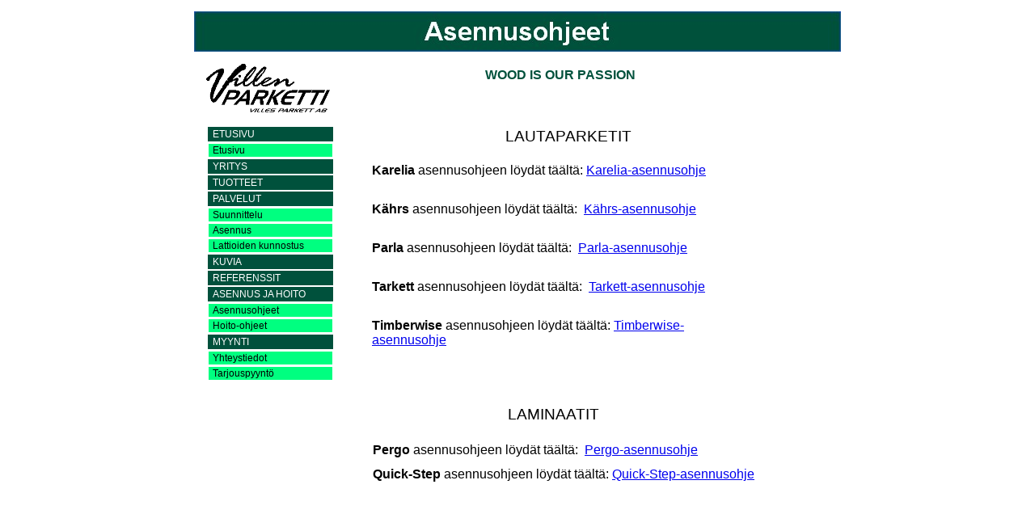

--- FILE ---
content_type: text/html
request_url: http://www.villenparketti.fi/fi/asennusjahoito/asennusohjeet-asennusohje.html
body_size: 3215
content:
<!DOCTYPE HTML PUBLIC "-//W3C//DTD HTML 4.01 Transitional//EN">
<html>
<head>
<meta http-equiv="Content-Type" content="text/html; charset=ISO-8859-1">
<meta http-equiv="Content-Language" content="fi">
<title>Parketti, Asennusohje, Asennusohjeet, Lautaparketti, Laminaatti, Laminaattilattia</title>
<meta name="keywords" content="parketti, parketit, laminaatti, laminaatit, puu, lakka, puulattia, parquet, parkett, kovapuulattia, sauvaparketti, massiivisauva, massiivilankku, lankkuparketti, mosaiikkiparketti, tammi, saarni, vaahtera, pyökki, koivu, pähkinä, merbau, punatammi, värjätty, öljytty, friisi, luonnollinen, ympäristöystävällinen, import, solidwood, wood, finland, suomi, takuutyö, hoito-ohje, vaasalainen, tukkumyynti, omakotitalo, rakentaminen, hotelli, juhlasali, tanssilattia, Kährs, Karelia, Parla, Barlinek, Tarkett, Upofloor, Karelia-Upofloor, suomalainen, uudistaminen, hionta, lakkaus, myynti, vaasa, asennus, villen parketti, lattia, maahantuonti, huoneisto, työ, lakkaukset, lakka, erikoislattiat, erikoisparketit, liikuntasali, liikuntasalin lattia, joustolattia, ville, kannuksen parkettityö">
<meta name="description" content="Oy Villen Parketti-Villes Parkett Ab on Vaasalainen parkettialan erikoisliike. Parketti, Asennusohje, Asennusohjeet, Lautaparketti, Laminaatti, Laminaattilattia">
<style type="text/css">
div#container
{
   width: 800px;
   position: relative;
   margin-top: 0px;
   margin-left: auto;
   margin-right: auto;
   text-align: left;
}
body
{
   text-align: center;
   margin: 0;
}
</style>
<style type="text/css">
.SlideMenu1_folder
{
   font-family: Arial;
   font-size: 12px;
   text-transform: uppercase;
   background-color: #00513C;
   padding-left: 5px;
   width: 100%;
   border-style: solid;
   border-width: 1;
   border-color: #00513C;
}
.SlideMenu1_item
{
   font-family: Arial;
   font-size: 12px;
   background-color: #00FF80;
   padding-left: 5px;
   width: 100%;
   border-style: solid;
   border-width: 1;
   border-color: #FFFFFF;
}
.SlideMenu1_folder_a
{
   color: #FFFFFF;
   font-weight: normal;
   text-decoration: none;
}
.SlideMenu1_folder_a:hover
{
   color: #FFFFFF;
   font-weight: normal;
   text-decoration: none;
   border-color: #FFFFFF;
}
.SlideMenu1_item_a
{
   color: #000000;
   font-weight: normal;
   text-decoration: none;
}
.SlideMenu1_item_a:hover
{
   color: #FFFFFF;
   font-weight: normal;
   text-decoration: none;
}
</style>
<meta name="robots" content="index,follow" />
<meta name="revisit-after" content="15" />
<script type="text/javascript">
<!--
function FindObject(id, doc)
{
   var child, elem;
   if(!doc)
      doc=document;
   if(doc.getElementById)
      elem=doc.getElementById(id);
   else
   if(doc.layers)
      child=doc.layers;
   else
   if(doc.all)
      elem=doc.all[id];
   if(elem)
      return elem;
   if(doc.id==id || doc.name==id)
      return doc;
   if(doc.childNodes)
      child=doc.childNodes;
   if(child)
   {
      for(var i=0; i<child.length; i++)
      {
         elem=FindObject(id,child[i]);
         if(elem)
            return elem;
      }
   }
   var frm=doc.forms;
   if(frm)
   {
      for(var i=0; i<frm.length; i++)
      {
         var elems=frm[i].elements;
         for(var j=0; j<elems.length; j++)
         {
            elem=FindObject(id,elems[i]);
            if(elem) return elem;
         }
      }
   }
   return null;
}
// -->
</script>
<script language="JavaScript" type="text/javascript">
<!--
function ToggleExpand(id)
{
   var obj = FindObject(id);
   if (!obj)
   {
      return false;
   }
   if (obj.style.display == "none")
   {
      obj.style.display = "";
   }
   else
   {
      obj.style.display = "none";
   }
   return false;
}
//-->
</script>
</head>
<body bgcolor="#FFFFFF" text="#000000">
<script type="text/javascript">
var gaJsHost = (("https:" == document.location.protocol) ? "https://ssl." : "http://www.");
document.write(unescape("%3Cscript src='" + gaJsHost + "google-analytics.com/ga.js' type='text/javascript'%3E%3C/script%3E"));
</script>
<script type="text/javascript">
try {
var pageTracker = _gat._getTracker("UA-6769530-1");
pageTracker._trackPageview();
} catch(err) {}</script>
<div id="container">
<div id="wb_Image1" style="overflow:hidden;position:absolute;left:15px;top:79px;z-index:0" align="left">
<a href="./../index.html"><img src="images/VILLEN.GIF" id="Image1" alt="" align="top" border="0" style="width:153px;height:60px;"></a></div>
<img src="images/img0014.jpg" id="Banner1" width="800" height="50" align="top" alt="Asennusohjeet" style="position:absolute;left:0px;top:14px;width:800px;height:50px;z-index:1">
<div id="wb_Text1" style="position:absolute;left:187px;top:158px;width:551px;height:22px;z-index:2" align="center">
<font style="font-size:19px" color="#000000" face="Arial">LAUTAPARKETIT</font></div>
<div id="wb_Text2" style="position:absolute;left:220px;top:202px;width:469px;height:239px;z-index:3" align="left">
<font style="font-size:16px" color="#000000" face="Arial"><b>Karelia</b> asennusohjeen löydät täältä: <a href="http://www.kareliaparketti.fi/karelia-fi/sivut/asenna_ja_hoida/asennus/" target="_blank">Karelia-asennusohje</a></font><font style="font-size:11px" color="#000000" face="Arial"><br>
<br>
</font><font style="font-size:16px" color="#000000" face="Arial"><br>
<b>Kährs</b> asennusohjeen löydät täältä:&nbsp; <a href="http://www.kahrs.com/fi-FI/Products/Installation/Woodloc5S" target="_blank">Kährs-asennusohje</a></font><font style="font-size:11px" color="#000000" face="Arial"><br>
<br>
</font><font style="font-size:16px" color="#000000" face="Arial"><br>
<b>Parla</b> asennusohjeen löydät täältä:&nbsp; <a href="http://www.parla.fi/parla/fi/parketti/parketin_asennus.php" target="_blank">Parla-asennusohje</a></font><font style="font-size:11px" color="#000000" face="Arial"><br>
<br>
</font><font style="font-size:16px" color="#000000" face="Arial"><br>
<b>Tarkett</b> asennusohjeen löydät täältä:&nbsp; <a href="http://www.tarkett-floors.com/floors/site/fi-fi/topic/download/documents.asp" target="_blank">Tarkett-asennusohje</a></font><font style="font-size:11px" color="#000000" face="Arial"><br>
<br>
</font><font style="font-size:16px" color="#000000" face="Arial"><b><br>
Timberwise</b> asennusohjeen löydät täältä: <a href="http://www.timberwise.fi/?page=44" target="_blank">Timberwise-asennusohje</a></font><font style="font-size:11px" color="#000000" face="Arial"><br>
</font></div>
<div id="wb_Text3" style="position:absolute;left:163px;top:502px;width:562px;height:22px;z-index:4" align="center">
<font style="font-size:19px" color="#000000" face="Arial">LAMINAATIT</font></div>
<div id="wb_Text4" style="position:absolute;left:221px;top:548px;width:474px;height:52px;z-index:5" align="left">
<font style="font-size:16px" color="#000000" face="Arial"><b>Pergo</b> asennusohjeen löydät täältä:&nbsp; <a href="http://www.pergo.com/fi-fi/Kuluttaja/Tuotetietoja/laminate-floors/Installation/" target="_blank">Pergo-asennusohje</a></font><font style="font-size:11px" color="#000000" face="Arial"><br>
<br>
</font><font style="font-size:16px" color="#000000" face="Arial"><b>Quick-Step</b> asennusohjeen löydät täältä: <a href="http://www.quick-step.com/europe/fi/fi/installation_instructions.aspx" target="_blank">Quick-Step-asennusohje</a></font></div>
<div id="wb_Text5" style="position:absolute;left:269px;top:84px;width:368px;height:19px;z-index:6" align="center">
<font style="font-size:16px" color="#00513C" face="Arial"><b>WOOD IS OUR PASSION</b></font></div>
<div id="wb_SlideMenu1" style="position:absolute;left:16px;top:156px;width:157px;height:630px;z-index:7" align="left">
<table cellpadding="0" cellspacing="0" width="157">
   <tbody>
   <tr>
      <td>
      <table width="100%" cellspacing="1">
         <tr>
            <td class="SlideMenu1_folder" onMouseOver="this.style.backgroundColor='#FFFFFF'" onMouseOut="this.style.backgroundColor='#00513C'"><a class="SlideMenu1_folder_a" href="#">Etusivu</a></td>
         </tr>
      </table>
      </td>
   </tr>
   </tbody>
   <tbody id="SlideMenu1_Folder1">
      <tr>
         <td>
         <table cellspacing="0" cellpadding="0" width="100%">
         <tbody>
            <tr>
               <td>
               <table width="100%" cellspacing="1">
                  <tr><td class="SlideMenu1_item" onMouseOver="this.style.backgroundColor='#408FDA'" onMouseOut="this.style.backgroundColor='#00FF80'"><a class="SlideMenu1_item_a" href="./../index.html" target="_self">Etusivu</a></td></tr>
               </table>
               </td>
            </tr>
         </tbody>
         </table>
         </td>
     </tr>
   </tbody>
   <tbody>
   <tr>
      <td>
      <table width="100%" cellspacing="1">
         <tr>
            <td class="SlideMenu1_folder" onMouseOver="this.style.backgroundColor='#FFFFFF'" onMouseOut="this.style.backgroundColor='#00513C'"><a class="SlideMenu1_folder_a" onclick="return ToggleExpand('SlideMenu1_Folder2')" href="#">Yritys</a></td>
         </tr>
      </table>
      </td>
   </tr>
   </tbody>
   <tbody id="SlideMenu1_Folder2" style="display:none">
      <tr>
         <td>
         <table cellspacing="0" cellpadding="0" width="100%">
         <tbody>
            <tr>
               <td>
               <table width="100%" cellspacing="1">
                  <tr><td class="SlideMenu1_item" onMouseOver="this.style.backgroundColor='#408FDA'" onMouseOut="this.style.backgroundColor='#00FF80'"><a class="SlideMenu1_item_a" href="./../yritys/yritys.html">Yritys</a></td></tr>
               </table>
               </td>
            </tr>
         </tbody>
         </table>
         </td>
     </tr>
   </tbody>
   <tbody>
   <tr>
      <td>
      <table width="100%" cellspacing="1">
         <tr>
            <td class="SlideMenu1_folder" onMouseOver="this.style.backgroundColor='#FFFFFF'" onMouseOut="this.style.backgroundColor='#00513C'"><a class="SlideMenu1_folder_a" onclick="return ToggleExpand('SlideMenu1_Folder3')" href="#">Tuotteet</a></td>
         </tr>
      </table>
      </td>
   </tr>
   </tbody>
   <tbody id="SlideMenu1_Folder3" style="display:none">
      <tr>
         <td>
         <table cellspacing="0" cellpadding="0" width="100%">
         <tbody>
            <tr>
               <td>
               <table width="100%" cellspacing="1">
                  <tr><td class="SlideMenu1_item" onMouseOver="this.style.backgroundColor='#408FDA'" onMouseOut="this.style.backgroundColor='#00FF80'"><a class="SlideMenu1_item_a" href="./../tuotteet/lautaparketit/lautaparketit-lautaparketti.html">Lautaparketit</a></td></tr>
                  <tr><td class="SlideMenu1_item" onMouseOver="this.style.backgroundColor='#408FDA'" onMouseOut="this.style.backgroundColor='#00FF80'"><a class="SlideMenu1_item_a" href="./../tuotteet/laminaatit/laminaatit-laminaattilattiat.html">Laminaatit</a></td></tr>
                  <tr><td class="SlideMenu1_item" onMouseOver="this.style.backgroundColor='#408FDA'" onMouseOut="this.style.backgroundColor='#00FF80'"><a class="SlideMenu1_item_a" href="./../tuotteet/sauvaparketti-sauvaparketit.html">Sauvaparketit</a></td></tr>
                  <tr><td class="SlideMenu1_item" onMouseOver="this.style.backgroundColor='#408FDA'" onMouseOut="this.style.backgroundColor='#00FF80'"><a class="SlideMenu1_item_a" href="./../tuotteet/ohutsauvaparketti-ohutsauvaparketit.html">Ohutsauvaparketit</a></td></tr>
                  <tr><td class="SlideMenu1_item" onMouseOver="this.style.backgroundColor='#408FDA'" onMouseOut="this.style.backgroundColor='#00FF80'"><a class="SlideMenu1_item_a" href="./../tuotteet/mosaiikkiparketti-mosaiikkiparketit.html">Mosaiikkiparketit</a></td></tr>
                  <tr><td class="SlideMenu1_item" onMouseOver="this.style.backgroundColor='#408FDA'" onMouseOut="this.style.backgroundColor='#00FF80'"><a class="SlideMenu1_item_a" href="./../tuotteet/massiivilankku-massiivilankkuparketti.html">Massiivilankkuparketit</a></td></tr>
               </table>
               </td>
            </tr>
         </tbody>
         </table>
         </td>
     </tr>
   </tbody>
   <tbody>
   <tr>
      <td>
      <table width="100%" cellspacing="1">
         <tr>
            <td class="SlideMenu1_folder" onMouseOver="this.style.backgroundColor='#FFFFFF'" onMouseOut="this.style.backgroundColor='#00513C'"><a class="SlideMenu1_folder_a" onclick="return ToggleExpand('SlideMenu1_Folder4')" href="#">Palvelut</a></td>
         </tr>
      </table>
      </td>
   </tr>
   </tbody>
   <tbody id="SlideMenu1_Folder4">
      <tr>
         <td>
         <table cellspacing="0" cellpadding="0" width="100%">
         <tbody>
            <tr>
               <td>
               <table width="100%" cellspacing="1">
                  <tr><td class="SlideMenu1_item" onMouseOver="this.style.backgroundColor='#408FDA'" onMouseOut="this.style.backgroundColor='#00FF80'"><a class="SlideMenu1_item_a" href="./../palvelut/suunnittelu.html">Suunnittelu</a></td></tr>
                  <tr><td class="SlideMenu1_item" onMouseOver="this.style.backgroundColor='#408FDA'" onMouseOut="this.style.backgroundColor='#00FF80'"><a class="SlideMenu1_item_a" href="./../palvelut/asennus.html">Asennus</a></td></tr>
                  <tr><td class="SlideMenu1_item" onMouseOver="this.style.backgroundColor='#408FDA'" onMouseOut="this.style.backgroundColor='#00FF80'"><a class="SlideMenu1_item_a" href="./../palvelut/kunnostus.html">Lattioiden kunnostus</a></td></tr>
               </table>
               </td>
            </tr>
         </tbody>
         </table>
         </td>
     </tr>
   </tbody>
   <tbody>
   <tr>
      <td>
      <table width="100%" cellspacing="1">
         <tr>
            <td class="SlideMenu1_folder" onMouseOver="this.style.backgroundColor='#FFFFFF'" onMouseOut="this.style.backgroundColor='#00513C'"><a class="SlideMenu1_folder_a" onclick="return ToggleExpand('SlideMenu1_Folder5')" href="#">Kuvia</a></td>
         </tr>
      </table>
      </td>
   </tr>
   </tbody>
   <tbody id="SlideMenu1_Folder5" style="display:none">
      <tr>
         <td>
         <table cellspacing="0" cellpadding="0" width="100%">
         <tbody>
            <tr>
               <td>
               <table width="100%" cellspacing="1">
                  <tr><td class="SlideMenu1_item" onMouseOver="this.style.backgroundColor='#408FDA'" onMouseOut="this.style.backgroundColor='#00FF80'"><a class="SlideMenu1_item_a" href="./../kuvat/kuvat-referenssikohteet.html">Refenssikohteet</a></td></tr>
                  <tr><td class="SlideMenu1_item" onMouseOver="this.style.backgroundColor='#408FDA'" onMouseOut="this.style.backgroundColor='#00FF80'"><a class="SlideMenu1_item_a" href="./../kuvat/kuvat-sauvaparketti.html">Sauvaparketit</a></td></tr>
                  <tr><td class="SlideMenu1_item" onMouseOver="this.style.backgroundColor='#408FDA'" onMouseOut="this.style.backgroundColor='#00FF80'"><a class="SlideMenu1_item_a" href="./../kuvat/kuvat-mosaiikkiparketit.html">Mosaiikkiparketit</a></td></tr>
                  <tr><td class="SlideMenu1_item" onMouseOver="this.style.backgroundColor='#408FDA'" onMouseOut="this.style.backgroundColor='#00FF80'"><a class="SlideMenu1_item_a" href="./../kuvat/kuvat-ohutsauvaparketit.html">Ohutsauvaparketit</a></td></tr>
                  <tr><td class="SlideMenu1_item" onMouseOver="this.style.backgroundColor='#408FDA'" onMouseOut="this.style.backgroundColor='#00FF80'"><a class="SlideMenu1_item_a" href="./../kuvat/kuvat-massiivilankut.html">Massiivilankut</a></td></tr>
               </table>
               </td>
            </tr>
         </tbody>
         </table>
         </td>
     </tr>
   </tbody>
   <tbody>
   <tr>
      <td>
      <table width="100%" cellspacing="1">
         <tr>
            <td class="SlideMenu1_folder" onMouseOver="this.style.backgroundColor='#FFFFFF'" onMouseOut="this.style.backgroundColor='#00513C'"><a class="SlideMenu1_folder_a" onclick="return ToggleExpand('SlideMenu1_Folder6')" href="#">Referenssit</a></td>
         </tr>
      </table>
      </td>
   </tr>
   </tbody>
   <tbody id="SlideMenu1_Folder6" style="display:none">
      <tr>
         <td>
         <table cellspacing="0" cellpadding="0" width="100%">
         <tbody>
            <tr>
               <td>
               <table width="100%" cellspacing="1">
                  <tr><td class="SlideMenu1_item" onMouseOver="this.style.backgroundColor='#408FDA'" onMouseOut="this.style.backgroundColor='#00FF80'"><a class="SlideMenu1_item_a" href="./../referenssit/referenssit.html">Referenssikohteet</a></td></tr>
               </table>
               </td>
            </tr>
         </tbody>
         </table>
         </td>
     </tr>
   </tbody>
   <tbody>
   <tr>
      <td>
      <table width="100%" cellspacing="1">
         <tr>
            <td class="SlideMenu1_folder" onMouseOver="this.style.backgroundColor='#FFFFFF'" onMouseOut="this.style.backgroundColor='#00513C'"><a class="SlideMenu1_folder_a" onclick="return ToggleExpand('SlideMenu1_Folder7')" href="#">Asennus ja hoito</a></td>
         </tr>
      </table>
      </td>
   </tr>
   </tbody>
   <tbody id="SlideMenu1_Folder7">
      <tr>
         <td>
         <table cellspacing="0" cellpadding="0" width="100%">
         <tbody>
            <tr>
               <td>
               <table width="100%" cellspacing="1">
                  <tr><td class="SlideMenu1_item" onMouseOver="this.style.backgroundColor='#408FDA'" onMouseOut="this.style.backgroundColor='#00FF80'"><a class="SlideMenu1_item_a" href="./../asennusjahoito/asennusohjeet-asennusohje.html">Asennusohjeet</a></td></tr>
                  <tr><td class="SlideMenu1_item" onMouseOver="this.style.backgroundColor='#408FDA'" onMouseOut="this.style.backgroundColor='#00FF80'"><a class="SlideMenu1_item_a" href="./../asennusjahoito/hoito-ohjeet-hoito-ohje.html">Hoito-ohjeet</a></td></tr>
               </table>
               </td>
            </tr>
         </tbody>
         </table>
         </td>
     </tr>
   </tbody>
   <tbody>
   <tr>
      <td>
      <table width="100%" cellspacing="1">
         <tr>
            <td class="SlideMenu1_folder" onMouseOver="this.style.backgroundColor='#FFFFFF'" onMouseOut="this.style.backgroundColor='#00513C'"><a class="SlideMenu1_folder_a" onclick="return ToggleExpand('SlideMenu1_Folder8')" href="#">Myynti</a></td>
         </tr>
      </table>
      </td>
   </tr>
   </tbody>
   <tbody id="SlideMenu1_Folder8">
      <tr>
         <td>
         <table cellspacing="0" cellpadding="0" width="100%">
         <tbody>
            <tr>
               <td>
               <table width="100%" cellspacing="1">
                  <tr><td class="SlideMenu1_item" onMouseOver="this.style.backgroundColor='#408FDA'" onMouseOut="this.style.backgroundColor='#00FF80'"><a class="SlideMenu1_item_a" href="./../myynti/yhteystiedot.html">Yhteystiedot</a></td></tr>
                  <tr><td class="SlideMenu1_item" onMouseOver="this.style.backgroundColor='#408FDA'" onMouseOut="this.style.backgroundColor='#00FF80'"><a class="SlideMenu1_item_a" href="./../myynti/tarjouspyynto.php">Tarjouspyyntö</a></td></tr>
               </table>
               </td>
            </tr>
         </tbody>
         </table>
         </td>
     </tr>
   </tbody>
</table>
</div>
</div>
</body>
</html>